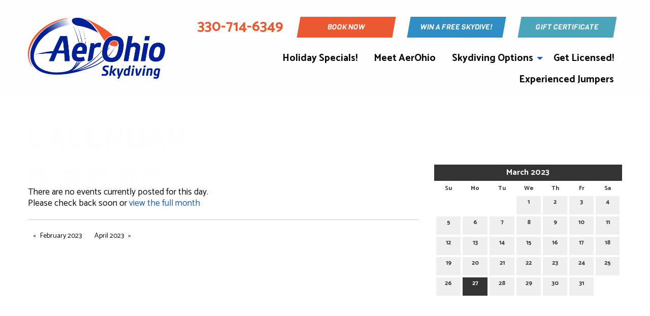

--- FILE ---
content_type: text/html; charset=UTF-8
request_url: https://www.aerohio.com/calendar/2023/03/27
body_size: 6730
content:
<!DOCTYPE html>
<html lang="en">
	<head>
		<meta charset="UTF-8" />
		
					<!-- Google Tag Manager -->
<script>(function(w,d,s,l,i){w[l]=w[l]||[];w[l].push({'gtm.start':
new Date().getTime(),event:'gtm.js'});var f=d.getElementsByTagName(s)[0],
j=d.createElement(s),dl=l!='dataLayer'?'&l='+l:'';j.async=true;j.src=
'https://www.googletagmanager.com/gtm.js?id='+i+dl;f.parentNode.insertBefore(j,f);
})(window,document,'script','dataLayer','GTM-P5DRBPD');</script>
<!-- End Google Tag Manager -->
					<script><meta name="facebook-domain-verification" content="7w05q6hkuccosugh4zodwwehqbzfja" /></script>
					<!-- Facebook Pixel Code -->
<script>
  !function(f,b,e,v,n,t,s)
  {if(f.fbq)return;n=f.fbq=function(){n.callMethod?
  n.callMethod.apply(n,arguments):n.queue.push(arguments)};
  if(!f._fbq)f._fbq=n;n.push=n;n.loaded=!0;n.version='2.0';
  n.queue=[];t=b.createElement(e);t.async=!0;
  t.src=v;s=b.getElementsByTagName(e)[0];
  s.parentNode.insertBefore(t,s)}(window, document,'script',
  'https://connect.facebook.net/en_US/fbevents.js');
  fbq('init', '262667207756659');
  fbq('track', 'PageView');
</script>
<noscript><img height="1" width="1" style="display:none"
  src="https://www.facebook.com/tr?id=262667207756659&ev=PageView&noscript=1"
/></noscript>
<!-- End Facebook Pixel Code -->

					<!-- Google Analytics -->
<script>
(function(i,s,o,g,r,a,m){i['GoogleAnalyticsObject']=r;i[r]=i[r]||function(){
(i[r].q=i[r].q||[]).push(arguments)},i[r].l=1*new Date();a=s.createElement(o),
m=s.getElementsByTagName(o)[0];a.async=1;a.src=g;m.parentNode.insertBefore(a,m)
})(window,document,'script','https://www.google-analytics.com/analytics.js','ga');

ga('create', 'UA-35014318-1', 'auto');
ga('send', 'pageview');
</script>
<!-- End Google Analytics -->

<!-- Global site tag (gtag.js) - Google Analytics -->
<script async src="https://www.googletagmanager.com/gtag/js?id=G-Y4SD3HD7R7"></script>
<script>
  window.dataLayer = window.dataLayer || [];
  function gtag(){dataLayer.push(arguments);}
  gtag('js', new Date());
  gtag('config', 'G-Y4SD3HD7R7');
</script>

<script>
	function ga_event(action, category, label) {
		ga('send', {
	        hitType: 'event',
	        eventCategory: category,
	        eventAction: action,
	        eventLabel: label
	    });

		gtag('event', action, {
			'event_category': category,
			'event_label': label
		});
	}
</script>

				<style>

	#filters h2 {
		margin-top: 25px;	
	}
	
	.date-header {
		padding: 4px 10px;
		font-weight: bold;
		margin-bottom: 10px;	
		font-size: 13px;
		text-transform: uppercase;
		width: auto;
		background: #333;
		color: #FFF;
		margin-top: 35px;
	}
	
	.date-header:first-child {
		margin-top: 0;	
	}
	
	#calendar {
		background: #FFF;
		color: #333;
		padding: 0;	
		margin-bottom: 50px;
		width: 100%;
	}
	
	#calendar .cal-header {
		position: relative;
		padding: 4px 0;	
		border: 0 none #aaaaaa;
		background: #333;
		color: #FFF;
		font-weight: bold;
	}
	
	#calendar .cal-header .prev {
		position: absolute;
		top: 0;
		width: 32px;
		height: 32px;
		line-height: 32px;
		color: #FFF;
		text-align: center;
		left: 0;
	}
	
	#calendar .cal-header .next {
		position: absolute;
		top: 0;
		width: 32px;
		height: 32px;
		line-height: 32px;
		color: #FFF;
		text-align: center;
		right: 0;
	}
	
	#calendar .cal-header .prev:hover {
		background: #888;
	}
	
	#calendar .cal-header .next:hover {
		background: #888;
	}
	
	#calendar .cal-header .calendar-title {
		margin: 0 2px;
		line-height: 24px;
		text-align: center;
		color: #FFF;
		font-weight: bold;
		font-size: 16px;
	}
	
	#calendar .cal-header .calendar-title a {
		color: #FFF;	
	}
	
	#calendar table {
		width: 100%;
		border: 2px #FFF solid;
		margin: 0;
	}
	
	#calendar table tbody tr:nth-child(even) {
		background-color: inherit;	
	}
	
	#calendar tbody {
		border: 0 none;
		background: inherit;	
	}
	
	#calendar .dayofweek {
		padding: 4px 2px;
		text-align: center;
		font-weight: bold;
		border: 0;
		font-size: 12px;	
	}
	
	#calendar td {
		border: 0;
		padding: 2px;
		vertical-align: middle;
		text-align: center;	
		width: 14.285714%;
	}
	
	#calendar .day {
		background: #EFEFEF;
		font-weight: bold;
		font-size: 12px;
		color: #333;
		width: 100%;
		line-height: 12px;
		display: inline-block;
		padding: 6px 0;
		text-align: center;
		text-decoration: none;
		margin: 0;
	}
	
	#calendar .day:hover, #calendar .today .day:hover {
		background: #E2E2E2;
	}
	
	#calendar .day .dot {
		background-color: #999;
		height: 6px;
		width: 6px;
		display: inline-block;
		border-radius: 6px;
	}
	
	#calendar .day .empty {
		height: 6px;
		width: 6px;
		display: inline-block;	
	}
	
	#calendar .day.hover, #calendar .day.hover:hover {
		background: #CCC;
		color: #333;
	}
	
	#calendar .today .day {
		
	}
	
	#calendar .today .day.hover, #calendar .today .day.hover:hover {
		
	}
	
	#calendar .day_selected, #calendar .today .day_selected {
		background: #333;
		color: #FFF;
		width: 100%;
		line-height: 12px;
		display: inline-block;
		padding: 6px 0;
		text-align: center;
	}
	
	#calendar .day_selected:hover {
		background: #333;
		color: #FFF;
	}
	
	.event {
		margin-bottom: 20px;
	}
	
	.event .item-title {
		margin-bottom: 10px;	
	}
	
	.event .item-details {
		margin-bottom: 12px;	
	}
	
	.event .item-details span {
		font-size: 13px;
		display: block;
		text-transform: uppercase;
		display: inline-block;
		margin: 0 20px 0 0;		
	}
	
	.event .item-details span a {
		color: inherit;	
	}
		
	.event .item-details .fa {
		margin-right: 5px;	
	}
	
	.event .item-synopsis {
		margin-bottom: 12px;	
	}
	
	.event .more {
		
	}
	
	.event .synopsis {
		font-size: 12px;
		margin-bottom: 6px;
	}
	
	.calendar-cat {
		margin-bottom: 3px;
		height: 20px;	
	}
	
	#calendar-categories h3 {
		margin-bottom: 10px;	
	}
	
	#calendar-categories {
		margin-bottom: 50px;	
	}
	
	#filter-clear .fa {
		margin-right: 5px;	
	}
</style>

				
	
	
	
				
	
	
	<link rel="stylesheet" href="/s-v1591037193/css/global.css" /><title>Calendar | March 27, 2023 - AerOhio Skydiving</title><meta name="location" content="Ashland, OH" /><meta name="resource-type" content="document" /><meta name="language" content="english" /><meta name="distribution" content="global" /><meta name="copyright" content="Copyright © 2025 AerOhio Skydiving.  All rights reserved." /><meta name="keywords" content="" /><meta name="description" content="" /><meta name="author" content="AerOhio Skydiving" /><link rel="canonical" href="https://www.aerohio.com/calendar/2023/03/27"><meta property="og:image" content="" /><meta property="twitter:image" content="" /><meta property="og:title" content="Calendar" /><meta property="twitter:title" content="Calendar" /><meta property="og:description" content="" /><meta property="twitter:description" content="" /><meta property="og:url" content="https://www.aerohio.com/calendar/2023/03/27" /><meta property="twitter:url" content="https://www.aerohio.com/calendar/2023/03/27" /><link rel="prefetch" as="script" href="//f7.spirecms.com/front_files/foundation6.4/bower_components/jquery/dist/jquery.min.js"><link rel="prefetch" as="script" href="//f7.spirecms.com/front_files/foundation6.4/dist/js/foundation.min.js"><link rel="prefetch" as="script" href="//f7.spirecms.com/front_files/scripts/parallax.min.js"><link rel="prefetch" as="script" href="//f7.spirecms.com/front_files/foundation6.4/spire/js/foundation.spire.js?v=1766041119"><link rel="prefetch" as="script" href="/s-v1582810613/scripts/app.js">		<noscript>
		  <style>
			img[src="/placeholder.png"] {
			  display: none;
			}
		  </style>
		</noscript>
		<meta name="viewport" content="width=device-width, initial-scale=1.0" />
	</head>
	<body class="loading type-calendar-list-new page-15 layout-cms_generated theme-v2 " >
            	  		<div class="off-canvas-wrapper">
			<div class="off-canvas-wrapper-inner" data-off-canvas-wrapper>
				<div class="off-canvas position-left" id="offCanvasLeft" data-off-canvas>
					<button class="close-button" aria-label="Close menu" type="button" data-close>
						<span aria-hidden="true">&times;</span>
					</button>
					<ul class="menu vertical"><li class=""><a href="/holiday-specials" target="_self" class="nav_link">Holiday Specials! </a></li><li class=""><a href="/meet-aerohio" target="_self" class="nav_link">Meet AerOhio</a></li><li class=""><a href="/skydiving-options-2" target="_self" class="nav_link toggle" data-toggle-id="69">Skydiving Options</a></li><ul id="toggle-69" class="menu vertical level-2" style="display: none;"><li class=""><a href="/skydiving-options/video-and-photo-packages" target="_self" class="subpage">Video &amp; Photo Packages</a></li><li class=""><a href="/skydiving-options/ultimate-high-altitude-tandem" target="_self" class="subpage">    Ultimate High Altitude Tandem</a></li><li class=""><a href="/skydiving-options/tandem-skydive" target="_self" class="subpage">Tandem Skydive</a></li><li class=""><a href="/skydiving-options/solo-accelerated-freefall-skydive" target="_self" class="subpage">Solo Accelerated Freefall Skydive</a></li><li class=""><a href="/skydiving-options/pricing" target="_self" class="subpage">Pricing </a></li><li class=""><a href="/skydiving-options/win-a-free-skydive" target="_self" class="subpage">Win a Free Skydive</a></li><li class=""><a href="/skydiving-options/refund-policy" target="_self" class="subpage">Refund Policy</a></li><!--close second level list-->
							 </ul><li class=""><a href="/get-licensed" target="_self" class="nav_link">Get Licensed!</a></li><li class=""><a href="/experienced-jumpers" target="_self" class="nav_link">Experienced Jumpers</a></li><!--close first level list-->
						</ul>				</div>
				<div class="off-canvas position-right" id="offCanvasRight" data-off-canvas>
					<button class="close-button" aria-label="Close menu" type="button" data-close>
						<span aria-hidden="true">&times;</span>
					</button>
									</div>
				<div class="off-canvas-content" data-off-canvas-content>
					<div id="app">
					
			<div id="template-item-0" class="header-clouds section white short" >
				
			<div  class=" row align-center align-middle" >
				
			<div  class=" columns small-6 medium-3 large-3 text-align-center" >
								<a href="/" target="_self">
								<img class="" style="margin: 10px 0;" src="/upload/images/aerohio_logo-01.png" alt="AerOhio Skydiving"/>
							</a>
				<a class="hamburger hide-for-medium" data-open="offCanvasLeft"><i class="fa fa-reorder"></i>Menu</a>			</div>
			
			<div  class=" columns small-6 medium-9 large-9 text-align-left" >
				<div id='template-area-47' class=''><div class="row align-middle align-right" style="margin: 10px 0 10px 0;"><div class="columns small-12 medium-6 shrink"><p class="text-center medium-text-right" style="margin: 0px; font-size: 1.8rem;"><strong><a class="body-font action-text" style="margin: 0;" href="tel:330-714-6349"><span class="hide-for-small-only">330-714-6349</span></a></strong></p><h4 class="text-center medium-text-right" style="margin: 0px; font-size: 1.6rem;"><a class="body-font action-text" style="margin: 0;" href="tel:13307146349"><span class="show-for-small-only">330-714-6349</span></a></h4></div><div class="columns small-12 medium-6 large-3" style="text-align: center;"><a class="button action expanded" style="margin: 10px 0;" href="/book-now" rel="noopener noreferrer" target="_blank"><span class="header-font">BOOK NOW</span></a></div><div class="columns small-12 medium-6 large-3" style="text-align: center;"><a class="button expanded" style="margin: 10px 0;" href="/skydiving-options/win-a-free-skydive"><span class="header-font">WIN A FREE SKYDIVE!</span><span class="header-font"></span></a></div><div class="columns small-12 medium-6 large-3" style="text-align: center;"><a class="button secondary expanded" style="margin: 10px 0;" href="https://store.burblesoft.com/?dz_id=5415" rel="noopener noreferrer" target="_blank"><span class="header-font">GIFT CERTIFICATE</span><span class="header-font"></span></a></div></div></div><ul class='main dropdown menu align-right hide-for-small-only' data-dropdown-menu data-alignment='left'><li class=""><a href="/holiday-specials" target="_self">Holiday Specials! <span></span></a></li><li class=""><a href="/meet-aerohio" target="_self">Meet AerOhio<span></span></a></li><li class="is-dropdown-submenu-parent has-dropdown "><a href="/skydiving-options-2" target="_self">Skydiving Options<span></span></a><ul class="menu is-dropdown-submenu text-left"><li class=""><a href="/skydiving-options/video-and-photo-packages" target="_self">Video &amp; Photo Packages</a></li><li class=""><a href="/skydiving-options/ultimate-high-altitude-tandem" target="_self">    Ultimate High Altitude Tandem</a></li><li class=""><a href="/skydiving-options/tandem-skydive" target="_self">Tandem Skydive</a></li><li class=""><a href="/skydiving-options/solo-accelerated-freefall-skydive" target="_self">Solo Accelerated Freefall Skydive</a></li><li class=""><a href="/skydiving-options/pricing" target="_self">Pricing </a></li><li class=""><a href="/skydiving-options/win-a-free-skydive" target="_self">Win a Free Skydive</a></li><li class=""><a href="/skydiving-options/refund-policy" target="_self">Refund Policy</a></li></ul></li><li class=""><a href="/get-licensed" target="_self">Get Licensed!<span></span></a></li><li class=""><a href="/experienced-jumpers" target="_self">Experienced Jumpers<span></span></a></li></ul>			</div>
			
			<div  class=" show-for-small-only columns small-3 text-align-left" >
							</div>
						</div>
						</div>
			
			<div  class="ghost-bg content-section section" data-resize>
				<div id='content-row-0' class='row content-row-0'><div class='columns'  ><h1>Calendar</h1><ul id="social" class="menu social-list hide-for-print">
</ul>

	    <div class="row">
    
    	<div id="filters" class="large-4 large-push-8 medium-5 medium-push-7 columns">            
            <div id="datepicker">
        
<div id="calendar"><div class="cal-header"><a href="/calendar/2023/02" class="prev"><i class="fa fa-chevron-left" aria-hidden="true"></i></a><a href="/calendar/2023/04" class="next"><i class="fa fa-chevron-right" aria-hidden="true"></i></a><div class="calendar-title"><a href="/calendar/2023/03">March 2023</a></div></div><table cellspacing="0" cellpadding="0"><tr><th abbr="Su" class="dayofweek">Su</th><th abbr="Mo" class="dayofweek">Mo</th><th abbr="Tu" class="dayofweek">Tu</th><th abbr="We" class="dayofweek">We</th><th abbr="Th" class="dayofweek">Th</th><th abbr="Fr" class="dayofweek">Fr</th><th abbr="Sa" class="dayofweek">Sa</th></tr><tr><td class="empty_day" colspan="3">&nbsp;</td><td class="other_day day_cell"><a id="1" href="/calendar/2023/03/01" class="day">1<br><span class="empty"></span></a></td><td class="other_day day_cell"><a id="2" href="/calendar/2023/03/02" class="day">2<br><span class="empty"></span></a></td><td class="other_day day_cell"><a id="3" href="/calendar/2023/03/03" class="day">3<br><span class="empty"></span></a></td><td class="other_day day_cell"><a id="4" href="/calendar/2023/03/04" class="day">4<br><span class="empty"></span></a></td></tr><tr><td class="other_day day_cell"><a id="5" href="/calendar/2023/03/05" class="day">5<br><span class="empty"></span></a></td><td class="other_day day_cell"><a id="6" href="/calendar/2023/03/06" class="day">6<br><span class="empty"></span></a></td><td class="other_day day_cell"><a id="7" href="/calendar/2023/03/07" class="day">7<br><span class="empty"></span></a></td><td class="other_day day_cell"><a id="8" href="/calendar/2023/03/08" class="day">8<br><span class="empty"></span></a></td><td class="other_day day_cell"><a id="9" href="/calendar/2023/03/09" class="day">9<br><span class="empty"></span></a></td><td class="other_day day_cell"><a id="10" href="/calendar/2023/03/10" class="day">10<br><span class="empty"></span></a></td><td class="other_day day_cell"><a id="11" href="/calendar/2023/03/11" class="day">11<br><span class="empty"></span></a></td></tr><tr><td class="other_day day_cell"><a id="12" href="/calendar/2023/03/12" class="day">12<br><span class="empty"></span></a></td><td class="other_day day_cell"><a id="13" href="/calendar/2023/03/13" class="day">13<br><span class="empty"></span></a></td><td class="other_day day_cell"><a id="14" href="/calendar/2023/03/14" class="day">14<br><span class="empty"></span></a></td><td class="other_day day_cell"><a id="15" href="/calendar/2023/03/15" class="day">15<br><span class="empty"></span></a></td><td class="other_day day_cell"><a id="16" href="/calendar/2023/03/16" class="day">16<br><span class="empty"></span></a></td><td class="other_day day_cell"><a id="17" href="/calendar/2023/03/17" class="day">17<br><span class="empty"></span></a></td><td class="other_day day_cell"><a id="18" href="/calendar/2023/03/18" class="day">18<br><span class="empty"></span></a></td></tr><tr><td class="other_day day_cell"><a id="19" href="/calendar/2023/03/19" class="day">19<br><span class="empty"></span></a></td><td class="other_day day_cell"><a id="20" href="/calendar/2023/03/20" class="day">20<br><span class="empty"></span></a></td><td class="other_day day_cell"><a id="21" href="/calendar/2023/03/21" class="day">21<br><span class="empty"></span></a></td><td class="other_day day_cell"><a id="22" href="/calendar/2023/03/22" class="day">22<br><span class="empty"></span></a></td><td class="other_day day_cell"><a id="23" href="/calendar/2023/03/23" class="day">23<br><span class="empty"></span></a></td><td class="other_day day_cell"><a id="24" href="/calendar/2023/03/24" class="day">24<br><span class="empty"></span></a></td><td class="other_day day_cell"><a id="25" href="/calendar/2023/03/25" class="day">25<br><span class="empty"></span></a></td></tr><tr><td class="other_day day_cell"><a id="26" href="/calendar/2023/03/26" class="day">26<br><span class="empty"></span></a></td><td class="other_day day_cell"><a id="27" href="/calendar/2023/03/27" class="day day_selected">27<br><span class="empty"></span></a></td><td class="other_day day_cell"><a id="28" href="/calendar/2023/03/28" class="day">28<br><span class="empty"></span></a></td><td class="other_day day_cell"><a id="29" href="/calendar/2023/03/29" class="day">29<br><span class="empty"></span></a></td><td class="other_day day_cell"><a id="30" href="/calendar/2023/03/30" class="day">30<br><span class="empty"></span></a></td><td class="other_day day_cell"><a id="31" href="/calendar/2023/03/31" class="day">31<br><span class="empty"></span></a></td><td class="empty_day" colspan="1">&nbsp;</td></tr></table></div>            </div>
            <div id="calendar-categories">

            </div>
        </div>
        
        <div id="event-list-box" class="large-8 large-pull-4 medium-7 medium-pull-5 columns">
        	<h2>March 27, 2023</h2>
            <div id="event-list">   
		<p>There are no events currently posted for this day. <br />Please check back soon or <a href="/calendar/2023/03">view the full month</a></p>
	
            </div>
            
            
       
			<hr>
        	<ul class="pagination" role="navigation" aria-label="Pagination">
  				<li class="pagination-previous"><a href="/calendar/2023/02">February 2023</a></li> 				<li class="pagination-next"><a href="/calendar/2023/04">April 2023</a></li>			</ul>
    
            
        </div>
        
    </div>
	
 
</div></div>			</div>
			
			<div id="template-item-2" class=" section orange short" >
				
			<div  class=" row align-center align-middle" >
				
			<div  class=" columns small-12 medium-9 large-8 text-align-left" >
				<div><div class='testimonial_widget row expand align-middle align-justify'>
					<div class='columns small-12 quote'><a href="/testimonials">After a little research about what y'all have to do to be a Tandem Instructor, such a new level of respect!</a></div>
					<div class='columns large-5 medium-push-7'>
						<div class='row expand align-middle'>
							<div class='columns small-5 medium-4'>
								
							</div>
							<div class='columns small-7 medium-8'>
								<a href="/testimonials" class="author">Holly Lambert</a><br>
								
							</div>
						</div>
					</div>
					<div class='columns large-4 medium-pull-8 small-text-align-center'></div>
				</div></div>			</div>
						</div>
						</div>
			
			<div id="template-item-3" class=" section teal" >
				
			<div  class=" row align-left align-middle" >
				
			<div  class=" columns small-12 medium-12 large-12 text-align-left" >
				<div id='template-area-48' class=''><div class="row align-left align-top"><div class="columns shrink"><p class="white-text" style="margin: 0;"><strong>Dropzone Location: Ashland County Airport</strong></p><p style="margin: 0;">&nbsp;</p><p class="white-text" style="margin: 0;"><span style="font-weight: 400;">AerOhio Skydiving<br /><span style="font-weight: 400;">701G Township Rd 1102</span><br /><span style="font-weight: 400;">Ashland, OH 44805</span></span></p><p class="white-text" style="margin: 0;"><strong><br />Mailing Address for Shipping</strong><br /><span>403 County Rd 1302</span><br /><span>Polk, OH 44866</span></p></div><div class="columns shrink"><p class="white-text" style="margin: 0;"><strong>JUMP HOURS - Weather dependent</strong><br /><span style="font-weight: 400;">Tuesday - Friday: 12 PM-Sunset</span><br /><span style="font-weight: 400;">Saturday &amp; Sunday: 8 AM-</span><span style="font-weight: 400;">Sunset</span><br /><strong><br />OFFICE HOURS - Year round</strong></p><p class="white-text" style="margin: 0;">Daily: 8 AM-Sunset<strong><br /><br />Phone:&nbsp;<a class="white-text" href="tel:18007263483">330-714-6349</a></strong></p><p class="white-text">Info@aerohio.com</p><p class="white-text"><strong><a class="white-text" href="/privacy-policy">Privacy Policy</a></strong></p></div><div class="columns shrink"><p><strong><img src="/upload/logos/uspa.png" alt="united states parachute association" width="227" height="46" /><br /><br /><span class="white-text">Find us on:</span></strong><br /><span><a href="https://www.facebook.com/AerOhio" rel="noopener noreferrer" target="_blank"><img src="/upload/smi-facebook.png" alt="" width="40" height="40" /></a>&nbsp;<a href="https://www.instagram.com/aerohio_skydiving/?hl=en" rel="noopener noreferrer" target="_blank"><img src="/upload/smi-instagram.png" alt="" width="40" height="40" /></a></span></p></div></div></div>			</div>
						</div>
						</div>
			
			<div id="template-item-4" class=" section charcoal short" >
				
			<div  class=" row align-left align-top" >
				
			<div  class=" columns text-align-center" >
				Copyright © 2025 AerOhio Skydiving.  All rights reserved.			</div>
						</div>
						</div>
								</div>
				</div>
			</div>
		</div>
				  
					<script src="//f7.spirecms.com/front_files/foundation6.4/bower_components/jquery/dist/jquery.min.js" ></script>
					<script src="//f7.spirecms.com/front_files/foundation6.4/dist/js/foundation.min.js" ></script>
					<script src="//f7.spirecms.com/front_files/scripts/parallax.min.js" ></script>
					<script src="//f7.spirecms.com/front_files/foundation6.4/spire/js/foundation.spire.js?v=1766041119" ></script>
						<script>
		function refresh_events() {
			var list = $('#event-list');
			$.ajax({
				type: "POST",
				data: { 
					ajax: 'refresh_events',
					calendar_ids: $('.category-box').serializeArray(),
					location_ids: $('.location-box').serializeArray(),
					filter_category: $('#filter-category').val(),
					filter_location: $('#filter-location').val(),
					month: 03,
					year: 2023,
					day: 27,
					range_start: 0,
					range_end: 0				},
				beforeSend: function() {
					list.fadeOut(400, function() {
						list.trigger('animationComplete');
					});
				}
			}).done(function(data) {
				if (list.is(':animated')) {
					list.one('animationComplete', function() {
						list.html(data).fadeIn(400);
					});
				} else {
					list.html(data).fadeIn(400);	
				}
			});
		}
		
		function highlight_range(start, end) {
			if (parseInt(start) > parseInt(end)) {
				var date_min = parseInt(end);
				var date_max = parseInt(start);
			} else {
				var date_min = parseInt(start);
				var date_max = parseInt(end);	
			}
			
			$('#calendar .day').each(function() {
				var this_day = $(this);
								
				if (parseInt(this_day.attr('id')) >= date_min && parseInt(this_day.attr('id')) <= date_max) {
					this_day.addClass('hover');		
				} else {
					this_day.removeClass('hover');
				}
			});
		}
		
		var is_dragging = false;
		var day_range_start = 0;
		var day_range_end = 0;
	  
		$(function() {
			$('#calendar .day').click(function(e) {
				e.preventDefault();
			}).mousedown(function(e) {
				e.preventDefault();
				is_dragging = true;
				day_range_start = $(e.target).closest('.day').attr('id');
				day_range_end = day_range_start;
				$('#calendar #' + day_range_start).addClass('hover');
			}).mousemove(function(e) {
				e.preventDefault();
				if (is_dragging && $(e.target).hasClass('day')) {
					day_range_end = e.target.id;
					highlight_range(day_range_start, day_range_end);
				}
			});
			
			$(window).mouseup(function(e) {
				if (is_dragging) {
					if ($(e.target).closest('td').hasClass('day_cell')) {
						e.preventDefault();
						is_dragging = false;
						// Load selected dates
						if (day_range_start == day_range_end) {
							window.location.href = '/calendar/2023/03/' + day_range_start;
						} else {
							if (parseInt(day_range_start) > parseInt(day_range_end)) {
								var date_min = day_range_end;
								var date_max = day_range_start;
							} else {
								var date_min = day_range_start;
								var date_max = day_range_end;	
							}
							window.location.href = '/calendar/2023/03?range_start=' + date_min + '&range_end=' + date_max;
						}
					} else {
						// Clear drag
						e.preventDefault();
						is_dragging = false;
						$('#calendar .day').each(function() {
							$(this).removeClass('hover');
						});
					}
					
				}
			});	
			
			$('.filters select').change(function(e) {
				refresh_events();
			});
			
			$('#filter-clear').click(function(e) {
				e.preventDefault();
				$('.filters select').val('');
				refresh_events();
			});
		});
	</script>

					                        <script>$( window ).on( "load", function() {
                            $('<link rel="stylesheet" href="https://cdnjs.cloudflare.com/ajax/libs/foundicons/3.0.0/foundation-icons.css"></' + 'link>').appendTo(document.head);
                        });</script>
					                        <script>$( window ).on( "load", function() {
                            $('<link rel="stylesheet" href="https://cdnjs.cloudflare.com/ajax/libs/font-awesome/6.7.2/css/all.min.css"></' + 'link>').appendTo(document.head);
                        });</script>
					<script src="/s-v1582810613/scripts/app.js" ></script>
									<script>
					$(function() {
						$('.toggle').click(function(e) {
							e.preventDefault();
							$('#toggle-' + $(this).data('toggle-id')).slideToggle('fast');
						});
					});
				</script>
				
	</body>
</html>


--- FILE ---
content_type: text/plain
request_url: https://www.google-analytics.com/j/collect?v=1&_v=j102&a=880072043&t=pageview&_s=1&dl=https%3A%2F%2Fwww.aerohio.com%2Fcalendar%2F2023%2F03%2F27&ul=en-us%40posix&dt=Calendar%20%7C%20March%2027%2C%202023%20-%20AerOhio%20Skydiving&sr=1280x720&vp=1280x720&_u=IADAAEABAAAAACAAI~&jid=489212086&gjid=798914317&cid=1939345717.1766041121&tid=UA-35014318-1&_gid=2091120903.1766041121&_r=1&_slc=1&z=91466728
body_size: -565
content:
2,cG-Y4SD3HD7R7

--- FILE ---
content_type: text/javascript;charset=UTF-8
request_url: https://www.aerohio.com/s-v1582810613/scripts/app.js
body_size: 58
content:
$(document).foundation()